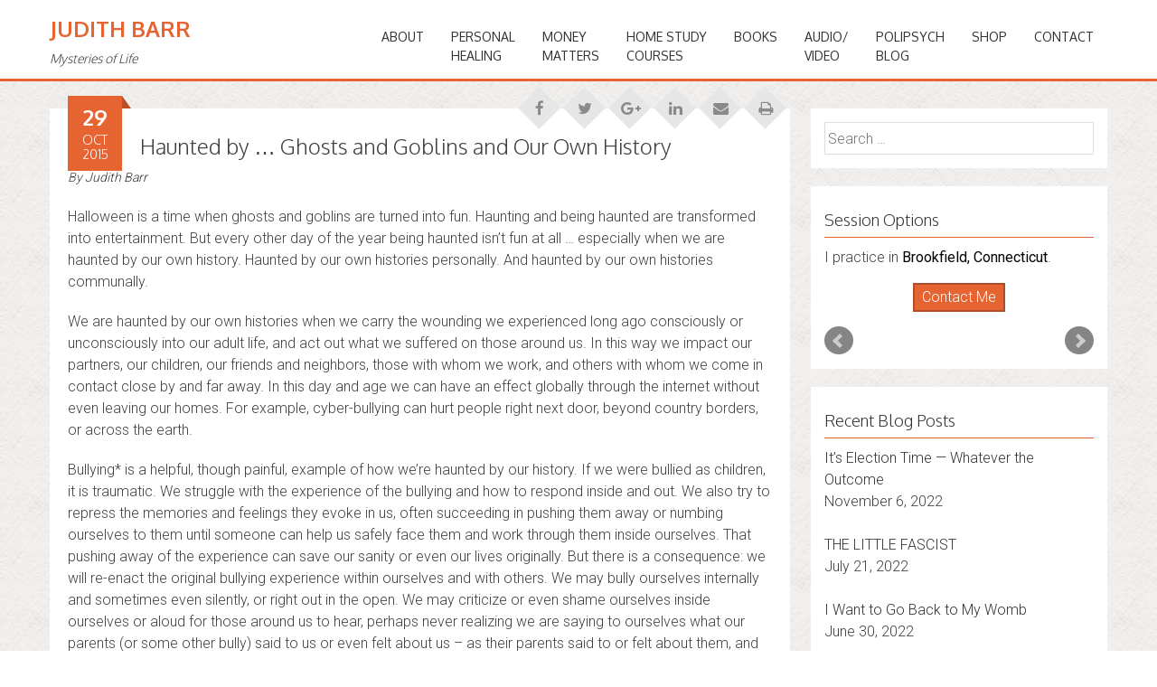

--- FILE ---
content_type: text/html; charset=UTF-8
request_url: https://judithbarr.com/2015/10/29/haunted-by-ghosts-and-goblins-and-our-own-history/
body_size: 17640
content:
<!DOCTYPE html>
<html lang="en">
<head>
<meta charset="UTF-8">
<meta name="viewport" content="width=device-width, initial-scale=1">
<link rel="profile" href="httsp://gmpg.org/xfn/11">
<link rel="pingback" href="https://judithbarr.com/xmlrpc.php">
<!--[if lt IE 9]>
	<script src="https://judithbarr.com/wp-content/themes/accesspress-parallax/js/html5shiv.js"></script>
<![endif]-->
<link rel="shortcut icon" href="https://judithbarr.com/wp-content/themes/accesspress-parallax-jb/favicon.ico" />

<meta name='robots' content='index, follow, max-image-preview:large, max-snippet:-1, max-video-preview:-1' />

	<!-- This site is optimized with the Yoast SEO plugin v17.9 - https://yoast.com/wordpress/plugins/seo/ -->
	<title>Haunted by ... Ghosts and Goblins and Our Own History - Judith Barr</title>
	<meta name="description" content="POLIPSYCH BLOG post &quot;Haunted by ... Ghosts and Goblins and Our Own History &quot; by Judith Barr" />
	<link rel="canonical" href="https://judithbarr.com/2015/10/29/haunted-by-ghosts-and-goblins-and-our-own-history/" />
	<meta property="og:locale" content="en_US" />
	<meta property="og:type" content="article" />
	<meta property="og:title" content="Haunted by ... Ghosts and Goblins and Our Own History - Judith Barr" />
	<meta property="og:description" content="POLIPSYCH BLOG post &quot;Haunted by ... Ghosts and Goblins and Our Own History &quot; by Judith Barr" />
	<meta property="og:url" content="https://judithbarr.com/2015/10/29/haunted-by-ghosts-and-goblins-and-our-own-history/" />
	<meta property="og:site_name" content="Judith Barr" />
	<meta property="article:author" content="https://www.facebook.com/judith.barr.mysteries.of.life" />
	<meta property="article:published_time" content="2015-10-29T15:49:26+00:00" />
	<meta property="article:modified_time" content="2016-10-11T11:36:20+00:00" />
	<meta name="twitter:card" content="summary" />
	<meta name="twitter:label1" content="Written by" />
	<meta name="twitter:data1" content="Judith Barr" />
	<meta name="twitter:label2" content="Est. reading time" />
	<meta name="twitter:data2" content="5 minutes" />
	<script type="application/ld+json" class="yoast-schema-graph">{"@context":"https://schema.org","@graph":[{"@type":"Organization","@id":"https://judithbarr.com/#organization","name":"Judith Barr","url":"https://judithbarr.com/","sameAs":["https://www.youtube.com/channel/UCeno95z-B9MNebv1DUJHgLg"],"logo":{"@type":"ImageObject","@id":"https://judithbarr.com/#logo","inLanguage":"en","url":"https://judithbarr.com/wp-content/uploads/2016/07/blog-tree-of-life-orange-yellow.png","contentUrl":"https://judithbarr.com/wp-content/uploads/2016/07/blog-tree-of-life-orange-yellow.png","width":560,"height":450,"caption":"Judith Barr"},"image":{"@id":"https://judithbarr.com/#logo"}},{"@type":"WebSite","@id":"https://judithbarr.com/#website","url":"https://judithbarr.com/","name":"Judith Barr","description":"Mysteries of Life","publisher":{"@id":"https://judithbarr.com/#organization"},"potentialAction":[{"@type":"SearchAction","target":{"@type":"EntryPoint","urlTemplate":"https://judithbarr.com/?s={search_term_string}"},"query-input":"required name=search_term_string"}],"inLanguage":"en"},{"@type":"WebPage","@id":"https://judithbarr.com/2015/10/29/haunted-by-ghosts-and-goblins-and-our-own-history/#webpage","url":"https://judithbarr.com/2015/10/29/haunted-by-ghosts-and-goblins-and-our-own-history/","name":"Haunted by ... Ghosts and Goblins and Our Own History - Judith Barr","isPartOf":{"@id":"https://judithbarr.com/#website"},"datePublished":"2015-10-29T15:49:26+00:00","dateModified":"2016-10-11T11:36:20+00:00","description":"POLIPSYCH BLOG post \"Haunted by ... Ghosts and Goblins and Our Own History \" by Judith Barr","breadcrumb":{"@id":"https://judithbarr.com/2015/10/29/haunted-by-ghosts-and-goblins-and-our-own-history/#breadcrumb"},"inLanguage":"en","potentialAction":[{"@type":"ReadAction","target":["https://judithbarr.com/2015/10/29/haunted-by-ghosts-and-goblins-and-our-own-history/"]}]},{"@type":"BreadcrumbList","@id":"https://judithbarr.com/2015/10/29/haunted-by-ghosts-and-goblins-and-our-own-history/#breadcrumb","itemListElement":[{"@type":"ListItem","position":1,"name":"Home","item":"https://judithbarr.com/"},{"@type":"ListItem","position":2,"name":"Haunted by \u2026 Ghosts and Goblins and Our Own History"}]},{"@type":"Article","@id":"https://judithbarr.com/2015/10/29/haunted-by-ghosts-and-goblins-and-our-own-history/#article","isPartOf":{"@id":"https://judithbarr.com/2015/10/29/haunted-by-ghosts-and-goblins-and-our-own-history/#webpage"},"author":{"@id":"https://judithbarr.com/#/schema/person/dd1ebf7f9bba094638a7d1adcb093f53"},"headline":"Haunted by \u2026 Ghosts and Goblins and Our Own History","datePublished":"2015-10-29T15:49:26+00:00","dateModified":"2016-10-11T11:36:20+00:00","mainEntityOfPage":{"@id":"https://judithbarr.com/2015/10/29/haunted-by-ghosts-and-goblins-and-our-own-history/#webpage"},"wordCount":1047,"commentCount":0,"publisher":{"@id":"https://judithbarr.com/#organization"},"keywords":["abuse of power","abuse of power in our world","acting out on emotional wounds","articles about the abuse of power","consequences of child abuse","depth psychotherapy","early decisions from childhood","emotional awareness","emotional defenses","emotional healing","emotional health","emotional ignorance","emotional maturity","emotional roots of bullying","emotional trauma","emotional vulnerability","emotions behind violence","global and individual mental health","global psychology","governmental psychology","halloween","haunted by emotional scars","haunted by inner wounded","haunted by the past","heal from family abuse","healing abuse","healing abuse of power","healing bullying in our world","healing childhood wounds","healing from childhood trauma","healing journey","healing misuse of power","healing our world","healing the abuser within","healing the bully within","healing to the root","healing your psychological defenses","helping to heal dysfuntion in our world","how power can be abused","how to heal abuse of power","how to heal psychological re-enacting","how to help heal bullying","how to help heal our world","polipsych","power abuse","power abused power healed newsletter","psychological acting out","psychological escape hatches","psychological healing","psychological healing from abuse","psychological roots of world events","psychology of current events","psychology of government","psychology of holidays","psychotherapy","stories about emotional healing","using current events to heal psychologically","using halloween to heal emotionally","using holidays to heal psychologically","vision of healing","why people bully"],"articleSection":{"0":"bullying","1":"child abuse","2":"conscious living","3":"current events","4":"emotional healing","5":"emotions","6":"feelings","7":"holidays","8":"leadership","9":"life","10":"personal growth","11":"psychology","12":"relationships","13":"thoughts","15":"world news"},"inLanguage":"en","potentialAction":[{"@type":"CommentAction","name":"Comment","target":["https://judithbarr.com/2015/10/29/haunted-by-ghosts-and-goblins-and-our-own-history/#respond"]}]},{"@type":"Person","@id":"https://judithbarr.com/#/schema/person/dd1ebf7f9bba094638a7d1adcb093f53","name":"Judith Barr","image":{"@type":"ImageObject","@id":"https://judithbarr.com/#personlogo","inLanguage":"en","url":"https://secure.gravatar.com/avatar/65e3e2a5d34dde81b5cb23b79874e9b9?s=96&d=mm&r=g","contentUrl":"https://secure.gravatar.com/avatar/65e3e2a5d34dde81b5cb23b79874e9b9?s=96&d=mm&r=g","caption":"Judith Barr"},"description":"Judith Barr has been a depth psychotherapist in private practice since 1975, now practices in Brookfield, Connecticut, and has earned an M.S. in Counseling and licensure as a Mental Health Counselor in Florida, New York, and Connecticut. She has published a life-changing book, Power Abused, Power Healed, as well as an audio series, The Spoken Word on Behalf of the Feminine, and dozens of articles for both professionals and the general public. Judith offers her healing expertise in an array of formats, including working with individuals, groups, workshops, and consultations. In addition to this she offers training and supervision programs for healing arts professionals. Through her numerous speaking engagements, her radio, TV and print interviews, her blog, PoliPsych, and her teleconferences, Judith touches lives, teaching and inspiring us to live from the inside-out. Judith is also an affiliate of the National Association of Personal Financial Advisors (NAPFA), and a member of The Financial Therapy Association and The Nazrudin Project. Judith has been offering individual and workshop sessions, \u2015Healing Your Relationship with Money,\u2016 for many years. Her clients attend, the public attends, psychotherapists attend, and even financial professionals have attended (accountants, bankers, insurance professionals, and financial advisors). A number of NAPFA planners have brought Judith to their local study groups and have witnessed the importance both of working with the deep level of relationship and of facing the feelings within us. One of the planners even said afterward that he had learned more about the participant\u2019s relationship with money in the previous half hour than he is ordinarily able to do in six months.","sameAs":["https://judithbarr.com/","https://www.facebook.com/judith.barr.mysteries.of.life","https://www.linkedin.com/","https://www.youtube.com/channel/UCeno95z-B9MNebv1DUJHgLg"],"url":"https://judithbarr.com/author/judbarr/"}]}</script>
	<!-- / Yoast SEO plugin. -->


<link rel='dns-prefetch' href='//www.google.com' />
<link rel='dns-prefetch' href='//fonts.googleapis.com' />
<link rel='dns-prefetch' href='//s.w.org' />
<link rel="alternate" type="application/rss+xml" title="Judith Barr &raquo; Feed" href="https://judithbarr.com/feed/" />
<link rel="alternate" type="application/rss+xml" title="Judith Barr &raquo; Comments Feed" href="https://judithbarr.com/comments/feed/" />
<link rel="alternate" type="application/rss+xml" title="Judith Barr &raquo; Haunted by … Ghosts and Goblins and Our Own History Comments Feed" href="https://judithbarr.com/2015/10/29/haunted-by-ghosts-and-goblins-and-our-own-history/feed/" />
		<script type="text/javascript">
			window._wpemojiSettings = {"baseUrl":"https:\/\/s.w.org\/images\/core\/emoji\/13.1.0\/72x72\/","ext":".png","svgUrl":"https:\/\/s.w.org\/images\/core\/emoji\/13.1.0\/svg\/","svgExt":".svg","source":{"concatemoji":"https:\/\/judithbarr.com\/wp-includes\/js\/wp-emoji-release.min.js?ver=5.8.12"}};
			!function(e,a,t){var n,r,o,i=a.createElement("canvas"),p=i.getContext&&i.getContext("2d");function s(e,t){var a=String.fromCharCode;p.clearRect(0,0,i.width,i.height),p.fillText(a.apply(this,e),0,0);e=i.toDataURL();return p.clearRect(0,0,i.width,i.height),p.fillText(a.apply(this,t),0,0),e===i.toDataURL()}function c(e){var t=a.createElement("script");t.src=e,t.defer=t.type="text/javascript",a.getElementsByTagName("head")[0].appendChild(t)}for(o=Array("flag","emoji"),t.supports={everything:!0,everythingExceptFlag:!0},r=0;r<o.length;r++)t.supports[o[r]]=function(e){if(!p||!p.fillText)return!1;switch(p.textBaseline="top",p.font="600 32px Arial",e){case"flag":return s([127987,65039,8205,9895,65039],[127987,65039,8203,9895,65039])?!1:!s([55356,56826,55356,56819],[55356,56826,8203,55356,56819])&&!s([55356,57332,56128,56423,56128,56418,56128,56421,56128,56430,56128,56423,56128,56447],[55356,57332,8203,56128,56423,8203,56128,56418,8203,56128,56421,8203,56128,56430,8203,56128,56423,8203,56128,56447]);case"emoji":return!s([10084,65039,8205,55357,56613],[10084,65039,8203,55357,56613])}return!1}(o[r]),t.supports.everything=t.supports.everything&&t.supports[o[r]],"flag"!==o[r]&&(t.supports.everythingExceptFlag=t.supports.everythingExceptFlag&&t.supports[o[r]]);t.supports.everythingExceptFlag=t.supports.everythingExceptFlag&&!t.supports.flag,t.DOMReady=!1,t.readyCallback=function(){t.DOMReady=!0},t.supports.everything||(n=function(){t.readyCallback()},a.addEventListener?(a.addEventListener("DOMContentLoaded",n,!1),e.addEventListener("load",n,!1)):(e.attachEvent("onload",n),a.attachEvent("onreadystatechange",function(){"complete"===a.readyState&&t.readyCallback()})),(n=t.source||{}).concatemoji?c(n.concatemoji):n.wpemoji&&n.twemoji&&(c(n.twemoji),c(n.wpemoji)))}(window,document,window._wpemojiSettings);
		</script>
		<style type="text/css">
img.wp-smiley,
img.emoji {
	display: inline !important;
	border: none !important;
	box-shadow: none !important;
	height: 1em !important;
	width: 1em !important;
	margin: 0 .07em !important;
	vertical-align: -0.1em !important;
	background: none !important;
	padding: 0 !important;
}
</style>
	<link rel='stylesheet' id='tubepress-theme-0-css'  href='https://judithbarr.com/wp-content/plugins/tubepress/web/themes/default/css/tubepress.css?ver=5.1.5' type='text/css' media='all' />
<link rel='stylesheet' id='jquery.bxslider-css'  href='//judithbarr.com/wp-content/plugins/testimonials-widget/includes/libraries/testimonials-widget/includes/libraries/bxslider-4/dist/jquery.bxslider.css?ver=5.8.12' type='text/css' media='all' />
<link rel='stylesheet' id='Axl_Testimonials_Widget-css'  href='//judithbarr.com/wp-content/plugins/testimonials-widget/includes/libraries/testimonials-widget/assets/css/testimonials-widget.css?ver=5.8.12' type='text/css' media='all' />
<link rel='stylesheet' id='Axl_Testimonials_Widget_Premium-css'  href='//judithbarr.com/wp-content/plugins/testimonials-widget/assets/css/testimonials-widget-premium.css?ver=5.8.12' type='text/css' media='all' />
<link rel='stylesheet' id='testimonials-widget-premium-form-css'  href='//judithbarr.com/wp-content/plugins/testimonials-widget/assets/css/testimonials-widget-premium-form.css?ver=5.8.12' type='text/css' media='all' />
<link rel='stylesheet' id='wp-block-library-css'  href='https://judithbarr.com/wp-includes/css/dist/block-library/style.min.css?ver=5.8.12' type='text/css' media='all' />
<link rel='stylesheet' id='apss-font-awesome-css'  href='https://judithbarr.com/wp-content/plugins/accesspress-social-share/css/font-awesome/font-awesome.min.css?ver=4.4.1' type='text/css' media='all' />
<link rel='stylesheet' id='apss-font-opensans-css'  href='//fonts.googleapis.com/css?family=Open+Sans&#038;ver=5.8.12' type='text/css' media='all' />
<link rel='stylesheet' id='apss-frontend-css-css'  href='https://judithbarr.com/wp-content/plugins/accesspress-social-share/css/frontend.css?ver=4.4.1' type='text/css' media='all' />
<link rel='stylesheet' id='ufbl-custom-select-css-css'  href='https://judithbarr.com/wp-content/plugins/ultimate-form-builder-lite/css/jquery.selectbox.css?ver=1.5.3' type='text/css' media='all' />
<link rel='stylesheet' id='ufbl-front-css-css'  href='https://judithbarr.com/wp-content/plugins/ultimate-form-builder-lite/css/frontend.css?ver=1.5.3' type='text/css' media='all' />
<link rel='stylesheet' id='whistles-css'  href='https://judithbarr.com/wp-content/plugins/whistles/css/whistles.min.css?ver=20130909' type='text/css' media='all' />
<link rel='stylesheet' id='wspsc-style-css'  href='https://judithbarr.com/wp-content/plugins/wordpress-simple-paypal-shopping-cart/wp_shopping_cart_style.css?ver=4.2.5' type='text/css' media='all' />
<link rel='stylesheet' id='sm-style-css'  href='https://judithbarr.com/wp-content/plugins/wp-show-more/wpsm-style.css?ver=5.8.12' type='text/css' media='all' />
<link rel='stylesheet' id='wpsf_wpsf-css'  href='https://judithbarr.com/wp-content/plugins/wp-spam-fighter/css/wpsf.css?ver=0.5.1' type='text/css' media='all' />
<link rel='stylesheet' id='parent-style-css'  href='https://judithbarr.com/wp-content/themes/accesspress-parallax/style.css?ver=5.8.12' type='text/css' media='all' />
<link rel='stylesheet' id='accesspress-parallax-google-fonts-css'  href='//fonts.googleapis.com/css?family=Roboto%3A400%2C300%2C500%2C700%7COxygen%3A400%2C300%2C700&#038;ver=5.8.12' type='text/css' media='all' />
<link rel='stylesheet' id='accesspress-parallax-font-awesome-css'  href='https://judithbarr.com/wp-content/themes/accesspress-parallax/css/font-awesome.min.css?ver=5.8.12' type='text/css' media='all' />
<link rel='stylesheet' id='accesspress-parallax-bx-slider-css'  href='https://judithbarr.com/wp-content/themes/accesspress-parallax/css/jquery.bxslider.css?ver=5.8.12' type='text/css' media='all' />
<link rel='stylesheet' id='accesspress-parallax-nivo-lightbox-css'  href='https://judithbarr.com/wp-content/themes/accesspress-parallax/css/nivo-lightbox.css?ver=5.8.12' type='text/css' media='all' />
<link rel='stylesheet' id='accesspress-parallax-animate-css'  href='https://judithbarr.com/wp-content/themes/accesspress-parallax/css/animate.css?ver=5.8.12' type='text/css' media='all' />
<link rel='stylesheet' id='accesspress-parallax-woocommerce-css'  href='https://judithbarr.com/wp-content/themes/accesspress-parallax/woocommerce/ap-parallax-style.css?ver=5.8.12' type='text/css' media='all' />
<link rel='stylesheet' id='accesspress-parallax-style-css'  href='https://judithbarr.com/wp-content/themes/accesspress-parallax-jb/style.css?ver=5.8.12' type='text/css' media='all' />
<link rel='stylesheet' id='accesspress-parallax-responsive-css'  href='https://judithbarr.com/wp-content/themes/accesspress-parallax/css/responsive.css?ver=5.8.12' type='text/css' media='all' />
<link rel='stylesheet' id='recent-posts-widget-with-thumbnails-public-style-css'  href='https://judithbarr.com/wp-content/plugins/recent-posts-widget-with-thumbnails/public.css?ver=7.1.1' type='text/css' media='all' />
<link rel='stylesheet' id='lp-paragraph-question-css-css'  href='https://judithbarr.com/wp-content/plugins/learnpress-paragraph/assets/css/paragraph.css?ver=5.8.12' type='text/css' media='all' />
<link rel='stylesheet' id='learn-press-bundle-css'  href='https://judithbarr.com/wp-content/plugins/learnpress/assets/css/bundle.min.css?ver=3.2.8.9' type='text/css' media='all' />
<link rel='stylesheet' id='learn-press-css'  href='https://judithbarr.com/wp-content/plugins/learnpress/assets/css/frontend/learnpress.min.css?ver=3.2.8.9' type='text/css' media='all' />
<link rel='stylesheet' id='lp-overlay-css'  href='https://judithbarr.com/wp-content/plugins/learnpress/assets/css/frontend/lp-overlay.min.css?ver=3.2.8.9' type='text/css' media='all' />
<script type='text/javascript' src='https://judithbarr.com/wp-includes/js/jquery/jquery.min.js?ver=3.6.0' id='jquery-core-js'></script>
<script type='text/javascript' src='https://judithbarr.com/wp-includes/js/jquery/jquery-migrate.min.js?ver=3.3.2' id='jquery-migrate-js'></script>
<script type='text/javascript' src='https://judithbarr.com/wp-content/plugins/tubepress/web/js/tubepress.js?ver=5.1.5' id='tubepress-js'></script>
<script type='text/javascript' src='https://judithbarr.com/wp-content/plugins/tubepress/web/js/wordpress-ajax.js?ver=5.1.5' id='tubepress_ajax-js'></script>
<script type='text/javascript' src='https://judithbarr.com/wp-content/plugins/ultimate-form-builder-lite/js/jquery.selectbox-0.2.min.js?ver=1.5.3' id='ufbl-custom-select-js-js'></script>
<script type='text/javascript' id='ufbl-front-js-js-extra'>
/* <![CDATA[ */
var frontend_js_obj = {"default_error_message":"This field is required","ajax_url":"https:\/\/judithbarr.com\/wp-admin\/admin-ajax.php","ajax_nonce":"ca02c1075f"};
/* ]]> */
</script>
<script type='text/javascript' src='https://judithbarr.com/wp-content/plugins/ultimate-form-builder-lite/js/frontend.js?ver=1.5.3' id='ufbl-front-js-js'></script>
<script type='text/javascript' src='https://www.google.com/recaptcha/api.js?ver=5.8.12' id='recaptcha-js'></script>
<script type='text/javascript' src='https://judithbarr.com/wp-includes/js/underscore.min.js?ver=1.13.1' id='underscore-js'></script>
<script type='text/javascript' id='utils-js-extra'>
/* <![CDATA[ */
var userSettings = {"url":"\/","uid":"0","time":"1769396713","secure":"1"};
/* ]]> */
</script>
<script type='text/javascript' src='https://judithbarr.com/wp-includes/js/utils.min.js?ver=5.8.12' id='utils-js'></script>
<script type='text/javascript' id='lp-global-js-extra'>
/* <![CDATA[ */
var lpGlobalSettings = {"url":"https:\/\/judithbarr.com\/2015\/10\/29\/haunted-by-ghosts-and-goblins-and-our-own-history\/","siteurl":"https:\/\/judithbarr.com","ajax":"https:\/\/judithbarr.com\/wp-admin\/admin-ajax.php","theme":"accesspress-parallax-jb","localize":{"button_ok":"OK","button_cancel":"Cancel","button_yes":"Yes","button_no":"No"},"show_popup_confirm_finish":"no"};
/* ]]> */
</script>
<script type='text/javascript' src='https://judithbarr.com/wp-content/plugins/learnpress/assets/js/global.min.js?ver=3.2.8.9' id='lp-global-js'></script>
<script type='text/javascript' src='https://judithbarr.com/wp-content/plugins/learnpress/assets/js/dist/utils.min.js?ver=3.2.8.9' id='lp-utils-js'></script>
<script type='text/javascript' src='https://judithbarr.com/wp-content/plugins/learnpress/assets/src/js/vendor/watch.min.js?ver=3.2.8.9' id='watch-js'></script>
<script type='text/javascript' src='https://judithbarr.com/wp-content/plugins/learnpress/assets/js/vendor/plugins.all.min.js?ver=3.2.8.9' id='lp-plugins-all-js'></script>
<link rel="https://api.w.org/" href="https://judithbarr.com/wp-json/" /><link rel="alternate" type="application/json" href="https://judithbarr.com/wp-json/wp/v2/posts/1196" /><link rel="EditURI" type="application/rsd+xml" title="RSD" href="https://judithbarr.com/xmlrpc.php?rsd" />
<link rel="wlwmanifest" type="application/wlwmanifest+xml" href="https://judithbarr.com/wp-includes/wlwmanifest.xml" /> 
<meta name="generator" content="WordPress 5.8.12" />
<link rel='shortlink' href='https://judithbarr.com/?p=1196' />
<link rel="alternate" type="application/json+oembed" href="https://judithbarr.com/wp-json/oembed/1.0/embed?url=https%3A%2F%2Fjudithbarr.com%2F2015%2F10%2F29%2Fhaunted-by-ghosts-and-goblins-and-our-own-history%2F" />
<link rel="alternate" type="text/xml+oembed" href="https://judithbarr.com/wp-json/oembed/1.0/embed?url=https%3A%2F%2Fjudithbarr.com%2F2015%2F10%2F29%2Fhaunted-by-ghosts-and-goblins-and-our-own-history%2F&#038;format=xml" />
    <style id="learn-press-custom-css">
        body.course-item-popup a{color:;}
#course-item-content-header{background-color:#e7f7ff;border-bottom: 1px solid DDD;}
#course-item-content-header a{color:;}
#course-item-content-header .course-item-search input{color:;}
#course-item-content-header .course-item-search input:focus{color:;}
#course-item-content-header .course-item-search input::placeholder{color:;}
#course-item-content-header .course-item-search button{color:;}
body.course-item-popup .course-curriculum ul.curriculum-sections .section-content .course-item{background-color:#FFF;}
body.course-item-popup #learn-press-course-curriculum{background-color:#FFF;border-right: 1px solid DDD;}
body.course-item-popup .course-curriculum ul.curriculum-sections .section-content .course-item a{color:;}
body.course-item-popup .course-curriculum ul.curriculum-sections .section-content .course-item.current{background-color:#F9F9F9;}
body.course-item-popup .course-curriculum ul.curriculum-sections .section-content .course-item.current a{color:;}
body.course-item-popup #learn-press-content-item{background-color:#FFF;color:;}
body.course-item-popup #learn-press-course-curriculum .section-header{background:;color:;}
.course-curriculum ul.curriculum-sections .section-header{border-bottom: 1px solid #91b7c9;}
.course-curriculum ul.curriculum-sections .section-content .course-item{border-bottom: 1px solid DDD;}
#course-item-content-header .toggle-content-item{border-left: 1px solid DDD;}
#learn-press-profile-header{background-color:#e7f7ff;}
.scrollbar-light > .scroll-element.scroll-y .scroll-bar{background-color:#91b7c9;}
.scrollbar-light > .scroll-element .scroll-element_size{background:#91b7c9;}
.learn-press-progress .progress-bg{background-color:#DDDDDD;}
.learn-press-progress .progress-bg .progress-active{background-color:#91b7c9;}
    </style>
	<script type="text/javascript">
	window._se_plugin_version = '8.1.6';
</script>
<script type="text/javascript">var TubePressJsConfig = {"urls":{"base":"\/wp-content\/plugins\/tubepress","usr":"\/wp-content\/tubepress-content","ajax":"\/wp-admin\/admin-ajax.php"}};</script>
<!-- WP Simple Shopping Cart plugin v4.2.5 - https://www.tipsandtricks-hq.com/wordpress-simple-paypal-shopping-cart-plugin-768/ -->

	<script type="text/javascript">
	<!--
	//
	function ReadForm (obj1, tst) 
	{ 
	    // Read the user form
	    var i,j,pos;
	    val_total="";val_combo="";		
	
	    for (i=0; i<obj1.length; i++) 
	    {     
	        // run entire form
	        obj = obj1.elements[i];           // a form element
	
	        if (obj.type == "select-one") 
	        {   // just selects
	            if (obj.name == "quantity" ||
	                obj.name == "amount") continue;
		        pos = obj.selectedIndex;        // which option selected
		        val = obj.options[pos].value;   // selected value
		        val_combo = val_combo + " (" + val + ")";
	        }
	    }
		// Now summarize everything we have processed above
		val_total = obj1.product_tmp.value + val_combo;
		obj1.wspsc_product.value = val_total;
	}
	//-->
	</script>
      <script>
          (function(i,s,o,g,r,a,m){i['GoogleAnalyticsObject']=r;i[r]=i[r]||function(){
          (i[r].q=i[r].q||[]).push(arguments)},i[r].l=1*new Date();a=s.createElement(o),
          m=s.getElementsByTagName(o)[0];a.async=1;a.src=g;m.parentNode.insertBefore(a,m)
          })(window,document,'script','https://www.google-analytics.com/analytics.js','ga');
          ga('create', 'UA-84209106-1', 'auto');
          ga('send', 'pageview');
      </script>
<link type='image/png' rel='icon' href=''/>
<style type='text/css' media='all'>#section-1365{ background:url() no-repeat scroll top left ; background-size:auto; color:}
#section-1365 .overlay { background:url(https://judithbarr.com/wp-content/themes/accesspress-parallax/images/overlay0.png);}
#section-2600{ background:url() no-repeat scroll top left ; background-size:auto; color:}
#section-2600 .overlay { background:url(https://judithbarr.com/wp-content/themes/accesspress-parallax/images/overlay0.png);}
#section-1415{ background:url(https://judithbarr.com/wp-content/uploads/2016/04/bg2.jpg) no-repeat fixed center center ; background-size:auto; color:#ffffff}
#section-1415 .overlay { background:url(https://judithbarr.com/wp-content/themes/accesspress-parallax/images/overlay0.png);}
#section-1388{ background:url(https://judithbarr.com/wp-content/uploads/2016/06/background-boardwalk-bw.jpg) no-repeat fixed bottom center ; background-size:cover; color:#212121}
#section-1388 .overlay { background:url(https://judithbarr.com/wp-content/themes/accesspress-parallax/images/overlay0.png);}
#section-1557{ background:url() no-repeat scroll top left #262626; background-size:auto; color:#e66432}
#section-1557 .overlay { background:url(https://judithbarr.com/wp-content/themes/accesspress-parallax/images/overlay0.png);}
#section-1459{ background:url(https://judithbarr.com/wp-content/uploads/2016/05/banner3.jpg) no-repeat fixed center center #fcfcfc; background-size:auto; color:#303030}
#section-1459 .overlay { background:url(https://judithbarr.com/wp-content/themes/accesspress-parallax/images/overlay0.png);}
#section-1393{ background:url() no-repeat scroll top left ; background-size:auto; color:#383838}
#section-1393 .overlay { background:url(https://judithbarr.com/wp-content/themes/accesspress-parallax/images/overlay0.png);}
#section-1742{ background:url() no-repeat fixed top left #ffffff; background-size:contain; color:#e66432}
#section-1742 .overlay { background:url(https://judithbarr.com/wp-content/themes/accesspress-parallax/images/overlay0.png);}
#section-1612{ background:url(https://judithbarr.com/wp-content/uploads/2016/06/background-earth-color2-blur-faded.png) no-repeat fixed center center ; background-size:cover; color:#333333}
#section-1612 .overlay { background:url(https://judithbarr.com/wp-content/themes/accesspress-parallax/images/overlay0.png);}
#section-{ background:url() no-repeat scroll top left ; background-size:auto; color:}
#section- .overlay { background:url(https://judithbarr.com/wp-content/themes/accesspress-parallax/images/overlay0.png);}
#main-slider .overlay{display:none};</style>
<script>
</script>
</head>

<body class="post-template-default single single-post postid-1196 single-format-standard parallax-on columns-3">
<div id="page" class="hfeed site">
	<header id="masthead" class="logo-side">
		<div class="mid-content clearfix">
		<div id="site-logo">
					<h1 class="site-title"><a href="https://judithbarr.com/" rel="home">Judith Barr</a></h1>
			<h2 class="site-description">Mysteries of Life</h2>
				</div>

		<nav id="site-navigation" class="main-navigation">
		<div class="menu-toggle">Menu</div>

			<ul id="menu-header-menu" class="menu"><li id="menu-item-1966" class="menu-item menu-item-type-post_type menu-item-object-page menu-item-has-children menu-item-1966"><a href="https://judithbarr.com/about-judith-barr/">ABOUT</a>
<ul class="sub-menu">
	<li id="menu-item-1783" class="menu-item menu-item-type-post_type menu-item-object-page menu-item-1783"><a href="https://judithbarr.com/about-judith-barr/">About Me</a></li>
	<li id="menu-item-1815" class="menu-item menu-item-type-post_type menu-item-object-page menu-item-1815"><a href="https://judithbarr.com/about-judith-barr-practice/">About My Practice</a></li>
	<li id="menu-item-2082" class="menu-item menu-item-type-post_type menu-item-object-page menu-item-2082"><a href="https://judithbarr.com/the-soul-of-psychotherapy/">The Soul of Psychotherapy</a></li>
	<li id="menu-item-2081" class="menu-item menu-item-type-post_type menu-item-object-page menu-item-2081"><a href="https://judithbarr.com/psychotherapy-and-the-spiritual/">Psychotherapy and the Spiritual</a></li>
	<li id="menu-item-2985" class="menu-item menu-item-type-post_type menu-item-object-page menu-item-2985"><a href="https://judithbarr.com/trauma-calling-healed/">Trauma Calling To Be Healed</a></li>
	<li id="menu-item-2091" class="menu-item menu-item-type-post_type menu-item-object-page menu-item-2091"><a href="https://judithbarr.com/testimonials/">Testimonials</a></li>
	<li id="menu-item-1814" class="menu-item menu-item-type-post_type menu-item-object-page menu-item-1814"><a href="https://judithbarr.com/judith-barr-newsletter/">My Newsletter</a></li>
	<li id="menu-item-2849" class="menu-item menu-item-type-custom menu-item-object-custom menu-item-2849"><a href="https://www.linkedin.com/in/judith-barr-psychotherapist/">Judith on LinkedIn</a></li>
	<li id="menu-item-2850" class="menu-item menu-item-type-custom menu-item-object-custom menu-item-2850"><a href="https://www.facebook.com/judith.barr.mysteries.of.life/">Judith on Facebook</a></li>
</ul>
</li>
<li id="menu-item-1785" class="menu-item menu-item-type-custom menu-item-object-custom menu-item-has-children menu-item-1785"><a href="/service/individual-sessions/">PERSONAL<br>HEALING</a>
<ul class="sub-menu">
	<li id="menu-item-1804" class="menu-item menu-item-type-post_type menu-item-object-service menu-item-1804"><a href="https://judithbarr.com/service/individual-sessions/">Individual Sessions</a></li>
	<li id="menu-item-1805" class="menu-item menu-item-type-post_type menu-item-object-service menu-item-1805"><a href="https://judithbarr.com/service/personal-intensives/">Personal Intensives</a></li>
	<li id="menu-item-1806" class="menu-item menu-item-type-post_type menu-item-object-service menu-item-1806"><a href="https://judithbarr.com/service/couples-sessions/">Couples Sessions</a></li>
	<li id="menu-item-1807" class="menu-item menu-item-type-post_type menu-item-object-service menu-item-1807"><a href="https://judithbarr.com/service/couples-intensives/">Couple’s Intensives</a></li>
	<li id="menu-item-1808" class="menu-item menu-item-type-post_type menu-item-object-service menu-item-1808"><a href="https://judithbarr.com/service/sacred-circle-group/">Sacred Circle Group</a></li>
	<li id="menu-item-1809" class="menu-item menu-item-type-post_type menu-item-object-service menu-item-1809"><a href="https://judithbarr.com/service/blended-groups/">Blended Groups</a></li>
	<li id="menu-item-1810" class="menu-item menu-item-type-post_type menu-item-object-service menu-item-1810"><a href="https://judithbarr.com/service/consultations/">Consultations</a></li>
	<li id="menu-item-1811" class="menu-item menu-item-type-post_type menu-item-object-service menu-item-1811"><a href="https://judithbarr.com/service/workshops/">Workshops</a></li>
	<li id="menu-item-1812" class="menu-item menu-item-type-post_type menu-item-object-service menu-item-1812"><a href="https://judithbarr.com/service/feminine-mysteries/">Feminine Mysteries</a></li>
	<li id="menu-item-1813" class="menu-item menu-item-type-post_type menu-item-object-service menu-item-1813"><a href="https://judithbarr.com/service/let-me-teach-you/">Let Me Teach You . . .</a></li>
	<li id="menu-item-2487" class="menu-item menu-item-type-post_type menu-item-object-page menu-item-2487"><a href="https://judithbarr.com/consultation-payment/">Make a Payment</a></li>
</ul>
</li>
<li id="menu-item-3917" class="menu-item menu-item-type-post_type menu-item-object-page menu-item-has-children menu-item-3917"><a href="https://judithbarr.com/dear-money/">MONEY<br>MATTERS</a>
<ul class="sub-menu">
	<li id="menu-item-3918" class="menu-item menu-item-type-post_type menu-item-object-page menu-item-3918"><a href="https://judithbarr.com/dear-money/">Dear Money…</a></li>
	<li id="menu-item-2986" class="menu-item menu-item-type-post_type menu-item-object-page menu-item-2986"><a href="https://judithbarr.com/money-is-not-the-root-of-all-evil/">Money Is a Window to Our Ancient Trauma</a></li>
	<li id="menu-item-3921" class="menu-item menu-item-type-post_type menu-item-object-portfolio menu-item-3921"><a href="https://judithbarr.com/portfolio/a-recession-regression-finding-the-root-of-our-relationships-with-money/">A Recession Regression:<br>Finding the Root of<br>Our Relationships with Money</a></li>
</ul>
</li>
<li id="menu-item-1786" class="menu-item menu-item-type-custom menu-item-object-custom menu-item-has-children menu-item-1786"><a href="/home-study-courses/">HOME STUDY<br>COURSES</a>
<ul class="sub-menu">
	<li id="menu-item-2072" class="menu-item menu-item-type-custom menu-item-object-custom menu-item-2072"><a href="/home-study-courses/">Overview</a></li>
	<li id="menu-item-1822" class="menu-item menu-item-type-post_type menu-item-object-portfolio menu-item-1822"><a href="https://judithbarr.com/portfolio/continuing-education-credit/">Continuing Education Credit</a></li>
	<li id="menu-item-4876" class="menu-item menu-item-type-post_type menu-item-object-page menu-item-4876"><a href="https://judithbarr.com/profile/">My Home Study Classroom</a></li>
	<li id="menu-item-1796" class="menu-item menu-item-type-post_type menu-item-object-portfolio menu-item-1796"><a href="https://judithbarr.com/portfolio/healing-bullying-to-the-root-a-unique-approach-to-a-painful-epidemic/">Healing Bullying to The Root:<br>A Unique Approach<br>to a Painful Epidemic</a></li>
	<li id="menu-item-1797" class="menu-item menu-item-type-post_type menu-item-object-portfolio menu-item-1797"><a href="https://judithbarr.com/portfolio/violencefinding-and-healing-the-roots-from-the-inside-out/">Violence:<br>Finding and Healing The Roots<br>From The Inside Out</a></li>
	<li id="menu-item-1798" class="menu-item menu-item-type-post_type menu-item-object-portfolio menu-item-1798"><a href="https://judithbarr.com/portfolio/a-recession-regression-finding-the-root-of-our-relationships-with-money/">A Recession Regression:<br>Finding the Root of<br>Our Relationships with Money</a></li>
	<li id="menu-item-1799" class="menu-item menu-item-type-post_type menu-item-object-portfolio menu-item-1799"><a href="https://judithbarr.com/portfolio/power-abused-power-healed/">Power Abused,<br>Power Healed<br>Home Study Course</a></li>
</ul>
</li>
<li id="menu-item-1782" class="menu-item menu-item-type-post_type menu-item-object-page menu-item-has-children menu-item-1782"><a href="https://judithbarr.com/power-abused-power-healed/">BOOKS</a>
<ul class="sub-menu">
	<li id="menu-item-3127" class="menu-item menu-item-type-post_type menu-item-object-page menu-item-3127"><a href="https://judithbarr.com/how-did-we-get-here/">How Did We Get Here?</a></li>
	<li id="menu-item-1975" class="menu-item menu-item-type-post_type menu-item-object-page menu-item-has-children menu-item-1975"><a href="https://judithbarr.com/power-abused-power-healed/">Power Abused,<br>Power Healed</a>
	<ul class="sub-menu">
		<li id="menu-item-1974" class="menu-item menu-item-type-post_type menu-item-object-page menu-item-1974"><a href="https://judithbarr.com/an-in-depth-look-at-power-abused-power-healed/">An In-Depth Look</a></li>
	</ul>
</li>
</ul>
</li>
<li id="menu-item-1780" class="menu-item menu-item-type-post_type menu-item-object-page menu-item-1780"><a href="https://judithbarr.com/audio-video/">Audio/<br>Video</a></li>
<li id="menu-item-1779" class="menu-item menu-item-type-post_type menu-item-object-page menu-item-has-children menu-item-1779"><a href="https://judithbarr.com/blog/">PoliPsych<br>Blog</a>
<ul class="sub-menu">
	<li id="menu-item-2097" class="menu-item menu-item-type-post_type menu-item-object-page menu-item-2097"><a href="https://judithbarr.com/blog/">All Posts</a></li>
	<li id="menu-item-2100" class="menu-item menu-item-type-custom menu-item-object-custom menu-item-2100"><a href="/latest-blog-post">Latest Post</a></li>
	<li id="menu-item-2924" class="menu-item menu-item-type-post_type menu-item-object-page menu-item-2924"><a href="https://judithbarr.com/how-did-we-get-here-series/">Blog Spotlight: <i>How Did We Get Here?</i> Series</a></li>
	<li id="menu-item-2341" class="menu-item menu-item-type-post_type menu-item-object-page menu-item-2341"><a href="https://judithbarr.com/the-election-series/">Blog Spotlight: The Election Series</a></li>
	<li id="menu-item-2098" class="menu-item menu-item-type-post_type menu-item-object-page menu-item-2098"><a href="https://judithbarr.com/the-paris-trilogy/">Blog Spotlight: The Paris Trilogy</a></li>
</ul>
</li>
<li id="menu-item-1778" class="menu-item menu-item-type-post_type menu-item-object-page menu-item-1778"><a href="https://judithbarr.com/shop/">Shop</a></li>
<li id="menu-item-1962" class="menu-item menu-item-type-post_type menu-item-object-page menu-item-1962"><a href="https://judithbarr.com/contact-me/">Contact</a></li>
</ul>
		</nav><!-- #site-navigation -->
		</div>


			<div class="social-icons">
		
		
		
		
		
		
		
		
				
			</div>

	<script>
	jQuery(document).ready(function($){
		$(window).resize(function(){
			 var socialHeight = $('.social-icons').outerHeight();
			 $('.social-icons').css('margin-top',-(socialHeight/2));
		}).resize();
	});
	</script>
	</header><!-- #masthead -->

		<div id="content" class="site-content " style="visibility:hidden;">
    <script>
    jQuery(document).ready(function($){
         $('#content').hide().css("visibility", "visible").fadeIn('slow');
    });
    </script>
	<div class="mid-content clearfix">
	<div id="primary" class="content-area">
		<main id="main" class="site-main" role="main">

		
			<article id="post-1196" class="post-1196 post type-post status-publish format-standard hentry category-bullying category-child-abuse category-conscious-living category-current-events category-emotional-healing category-emotions category-feelings category-holidays category-leadership category-life category-personal-growth category-psychology category-relationships category-thoughts category-uncategorized category-world-news tag-abuse-of-power tag-abuse-of-power-in-our-world tag-acting-out-on-emotional-wounds tag-articles-about-the-abuse-of-power tag-consequences-of-child-abuse tag-depth-psychotherapy tag-early-decisions-from-childhood tag-emotional-awareness tag-emotional-defenses tag-emotional-healing tag-emotional-health tag-emotional-ignorance tag-emotional-maturity tag-emotional-roots-of-bullying tag-emotional-trauma tag-emotional-vulnerability tag-emotions-behind-violence tag-global-and-individual-mental-health tag-global-psychology tag-governmental-psychology tag-halloween tag-haunted-by-emotional-scars tag-haunted-by-inner-wounded tag-haunted-by-the-past tag-heal-from-family-abuse tag-healing-abuse tag-healing-abuse-of-power tag-healing-bullying-in-our-world tag-healing-childhood-wounds tag-healing-from-childhood-trauma tag-healing-journey tag-healing-misuse-of-power tag-healing-our-world tag-healing-the-abuser-within tag-healing-the-bully-within tag-healing-to-the-root tag-healing-your-psychological-defenses tag-helping-to-heal-dysfuntion-in-our-world tag-how-power-can-be-abused tag-how-to-heal-abuse-of-power tag-how-to-heal-psychological-re-enacting tag-how-to-help-heal-bullying tag-how-to-help-heal-our-world tag-polipsych tag-power-abuse tag-power-abused-power-healed-newsletter tag-psychological-acting-out tag-psychological-escape-hatches tag-psychological-healing tag-psychological-healing-from-abuse tag-psychological-roots-of-world-events tag-psychology-of-current-events tag-psychology-of-government tag-psychology-of-holidays tag-psychotherapy tag-stories-about-emotional-healing tag-using-current-events-to-heal-psychologically tag-using-halloween-to-heal-emotionally tag-using-holidays-to-heal-psychologically tag-vision-of-healing tag-why-people-bully">
	<header class="entry-header">
		
		<h1 class="entry-title">Haunted by … Ghosts and Goblins and Our Own History</h1>

		<div class="entry-meta">
			<span class="posted-on"><time class="entry-date published" datetime="2015-10-29T15:49:26-04:00"><span class="posted-day">29</span><span class="posted-month">Oct</span><span class="posted-year">2015</span></time></span><span class="byline"> By <span class="author vcard"><a class="url fn n" href="https://judithbarr.com/author/judbarr/">Judith Barr</a></span></span>		</div><!-- .entry-meta -->
	</header><!-- .entry-header -->

	<div class="entry-content">
		<div class='apss-social-share apss-theme-6 clearfix'>


				<div class='apss-facebook apss-single-icon'>
					<a rel='nofollow'  title="Share on Facebook" target='_blank' href='https://www.facebook.com/sharer/sharer.php?u=https://judithbarr.com/2015/10/29/haunted-by-ghosts-and-goblins-and-our-own-history/'>
						<div class='apss-icon-block clearfix'>
							<i class='fa fa-facebook'></i>
							<span class='apss-social-text'>Share on Facebook</span>
							<span class='apss-share'>Share</span>
						</div>
											</a>
				</div>
								<div class='apss-twitter apss-single-icon'>
					<a rel='nofollow'  href="https://twitter.com/intent/tweet?text=Haunted%20by%20...%20Ghosts%20and%20Goblins%20and%20Our%20Own%20History&amp;url=https%3A%2F%2Fjudithbarr.com%2F2015%2F10%2F29%2Fhaunted-by-ghosts-and-goblins-and-our-own-history%2F&amp;"  title="Share on Twitter" target='_blank'>
						<div class='apss-icon-block clearfix'>
							<i class='fa fa-twitter'></i>
							<span class='apss-social-text'>Share on Twitter</span><span class='apss-share'>Tweet</span>
						</div>
											</a>
				</div>
								<div class='apss-google-plus apss-single-icon'>
					<a rel='nofollow'  title="Share on Google Plus" target='_blank' href='https://plus.google.com/share?url=https://judithbarr.com/2015/10/29/haunted-by-ghosts-and-goblins-and-our-own-history/'>
						<div class='apss-icon-block clearfix'>
							<i class='fa fa-google-plus'></i>
							<span class='apss-social-text'>Share on Google Plus</span>
							<span class='apss-share'>Share</span>
						</div>
											</a>
				</div>
				
				<div class='apss-linkedin apss-single-icon'>
					<a rel='nofollow'  title="Share on LinkedIn" target='_blank' href='http://www.linkedin.com/shareArticle?mini=true&amp;title=Haunted%20by%20...%20Ghosts%20and%20Goblins%20and%20Our%20Own%20History&amp;url=https://judithbarr.com/2015/10/29/haunted-by-ghosts-and-goblins-and-our-own-history/&amp;summary=Halloween+is+a+time+when+ghosts+and+goblins+are+turned+into+fun.+Haunting+and+being+haunted+are+tran...'>
						<div class='apss-icon-block clearfix'><i class='fa fa-linkedin'></i>
							<span class='apss-social-text'>Share on LinkedIn</span>
							<span class='apss-share'>Share</span>
						</div>
											</a>
				</div>
								<div class='apss-email apss-single-icon'>
					<a rel='nofollow' class='share-email-popup' title="Share it on Email" target='_blank' href='mailto:?subject=Please visit this link https://judithbarr.com/2015/10/29/haunted-by-ghosts-and-goblins-and-our-own-history/&amp;body=Hey Buddy!, I found this information for you: "Haunted%20by%20...%20Ghosts%20and%20Goblins%20and%20Our%20Own%20History". Here is the website link: https://judithbarr.com/2015/10/29/haunted-by-ghosts-and-goblins-and-our-own-history/. Thank you.'>
						<div class='apss-icon-block clearfix'>
							<i class='fa  fa-envelope'></i>
							<span class='apss-social-text'>Send email</span>
							<span class='apss-share'>Mail</span>
						</div>
					</a>
				</div>

								<div class='apss-print apss-single-icon'>
					<a rel='nofollow' title="Print" href='javascript:void(0);' onclick='window.print(); return false;'>
						<div class='apss-icon-block clearfix'><i class='fa fa-print'></i>
							<span class='apss-social-text'>Print</span>
							<span class='apss-share'>Print</span>
						</div>
					</a>
				</div>
				</div><p style="text-align: left">Halloween is a time when ghosts and goblins are turned into fun. Haunting and being haunted are transformed into entertainment. But every other day of the year being haunted isn’t fun at all … especially when we are haunted by our own history. Haunted by our own histories personally. And haunted by our own histories communally.</p>
<p style="text-align: left">We are haunted by our own histories when we carry the wounding we experienced long ago consciously or unconsciously into our adult life, and act out what we suffered on those around us. In this way we impact our partners, our children, our friends and neighbors, those with whom we work, and others with whom we come in contact close by and far away. In this day and age we can have an effect globally through the internet without even leaving our homes. For example, cyber-bullying can hurt people right next door, beyond country borders, or across the earth.</p>
<p style="text-align: left">Bullying* is a helpful, though painful, example of how we’re haunted by our history. If we were bullied as children, it is traumatic. We struggle with the experience of the bullying and how to respond inside and out. We also try to repress the memories and feelings they evoke in us, often succeeding in pushing them away or numbing ourselves to them until someone can help us safely face them and work through them inside ourselves. That pushing away of the experience can save our sanity or even our lives originally. But there is a consequence: we will re-enact the original bullying experience within ourselves and with others. We may bully ourselves internally and sometimes even silently, or right out in the open. We may criticize or even shame ourselves inside ourselves or aloud for those around us to hear, perhaps never realizing we are saying to ourselves what our parents (or some other bully) said to us or even felt about us – as their parents said to or felt about them, and their parents before them, too, back many generations.</p>
<p style="text-align: left">As we unconsciously draw to us or re-create the original scenarios in our current day lives, we may find ourselves bullied by others again and again, subtly or blatantly. Or we may become a bully and do to others what was originally done to us, whether in dreams, fantasy, or in our day-to-day reality, almost imperceptibly or audibly, visibly, and ever-so-palpably.</p>
<p style="text-align: left">All of this can happen in our private lives right in our own homes, or in our public lives. Some but not all … spouses bully their partners … parents bully their children … teachers bully their students … clergy bully their parishioners … doctors bully their patients … police officers bully those in their communities … government officials abuse the citizens they are governing. And all of this because they are haunted by their own experiences from long, long ago.</p>
<p style="text-align: left">Last month’s blog article gave examples of how presidents and presidential candidates may have been haunted by their histories – affecting themselves and others nationwide and even globally. Many of the posts in PoliPsych show how this occurs and discuss how to heal the haunting. Without the healing, we will keep being haunted, not only on Halloween, but every single day. Without doing the inner work to heal our past traumas, we will keep being haunted ourselves and we will keep haunting those our own haunting trauma impacts, both up close and personal and far, far away.</p>
<p style="text-align: left">George Santayana’s wisdom could inspire and help us all at this time in history.</p>
<p style="text-align: center">“Those who cannot remember the past are condemned to repeat it.”**</p>
<p style="text-align: left">Please join me in the work of remembering and working to heal your own past that is still alive inside you, whether you’re conscious of it or not. Your own personal past. Your own familial past that gets passed down generation after generation. Please join me in healing your individual past and in so doing, join me in healing our communal past … the communal past that is showing up right out in the light of day, as well as the communal past that lives invisibly in the communal unconscious (also known as the collective unconscious.) ***</p>
<p style="text-align: left">Every time we do our own inner healing work, we change our own inner lives, our own outer lives, the impact we have on those around us, and the communal unconscious itself.</p>
<p style="text-align: left">Will you join me in healing the haunting we live with day by day by day?</p>
<p style="text-align: left">Will you join me in healing the haunting that escalates until we finally heal it?</p>
<p style="text-align: left">Will you join me in healing the haunting that is not fun at all – the haunting that multiplies itself until we finally heal, resolve, and transform it?</p>
<p style="text-align: left">© Judith Barr, 2015</p>
<p style="text-align: left">*To learn more about bullying and its roots, see Judith’s home study course for laypeople and professionals: <a href="https://judithbarr.com/portfolio/healing-bullying-to-the-roota-unique-approach-to-a-painful-epidemic/">https://judithbarr.com/portfolio/healing-bullying-to-the-roota-unique-approach-to-a-painful-epidemic/</a></p>
<p style="text-align: left">**George Santayana (1905) <em>Reason in Common Sense</em>, p. 284, volume 1 of <em>The Life of Reason.</em></p>
<p style="text-align: left"><em>***</em>To learn more about the wounding and how to heal the wounds that haunt us, read Judith’s book, <em>Power Abused, Power Healed, </em>Mysteries of Life, 2007. (Available at <a href="https://www.amazon.com/Power-Abused-Healed-Judith-Barr/dp/1886264236/ref=sr_1_3?ie=UTF8&qid=1474662089&sr=8-3&keywords=power+abused+power+healed">www.Amazon.com</a> and <a href="https://judithbarr.com/power-abused-power-healed/">www.PowerAbusedPowerHealed.com</a>.</p>
<p style="text-align: left"><em> </em></p>
<p style="text-align: center"><strong>WHAT YOU CAN DO TO HELP MAKE OUR WORLD SAFE<br />
FROM THE INSIDE OUT</strong></p>
<p style="text-align: left">This Halloween – and all year ‘round – you can begin or take the next step in the journey to heal the haunting within yourself … and help heal the haunting in our world.</p>
<p style="text-align: left">You can read and reread this article … letting it help you find examples of being haunted by history in your own life and examples in the life of our world.</p>
<p style="text-align: left">You can read other articles in PoliPsych that explain in even more depth and give even more examples of the haunting and the healing.</p>
<p style="text-align: left">You can read <em>Power Abused, Power Healed</em> to understand and experience even more deeply and thoroughly the causes and the healing of the haunting.</p>
<p style="text-align: left">You can find a therapist with the integrity, skill, and heart – someone who has done the healing of his/her own haunting and continues to do so – to help you go through the process of healing your own haunting.</p>
<p style="text-align: left">You can help heal the haunting … for your sake, the sake of those you hold dear, and the sake of our world.</p>
			</div><!-- .entry-content -->

		<footer class="entry-footer">
		<span class="cat-links">This article was posted in <a href="https://judithbarr.com/category/bullying/" rel="category tag">bullying</a>&nbsp; <a href="https://judithbarr.com/category/child-abuse/" rel="category tag">child abuse</a>&nbsp; <a href="https://judithbarr.com/category/conscious-living/" rel="category tag">conscious living</a>&nbsp; <a href="https://judithbarr.com/category/current-events/" rel="category tag">current events</a>&nbsp; <a href="https://judithbarr.com/category/emotional-healing/" rel="category tag">emotional healing</a>&nbsp; <a href="https://judithbarr.com/category/emotions/" rel="category tag">emotions</a>&nbsp; <a href="https://judithbarr.com/category/feelings/" rel="category tag">feelings</a>&nbsp; <a href="https://judithbarr.com/category/holidays/" rel="category tag">holidays</a>&nbsp; <a href="https://judithbarr.com/category/leadership/" rel="category tag">leadership</a>&nbsp; <a href="https://judithbarr.com/category/life/" rel="category tag">life</a>&nbsp; <a href="https://judithbarr.com/category/personal-growth/" rel="category tag">personal growth</a>&nbsp; <a href="https://judithbarr.com/category/psychology/" rel="category tag">psychology</a>&nbsp; <a href="https://judithbarr.com/category/relationships/" rel="category tag">relationships</a>&nbsp; <a href="https://judithbarr.com/category/thoughts/" rel="category tag">thoughts</a>&nbsp; <a href="https://judithbarr.com/category/world-news/" rel="category tag">world news</a></span>	</footer><!-- .entry-footer -->
</article><!-- #post-## -->

				<nav class="navigation post-navigation" role="navigation">
		<h1 class="screen-reader-text">Post navigation</h1>
		<div class="nav-links">
			<div class="nav-previous"><a href="https://judithbarr.com/2015/09/24/if-youre-going-to-be-a-candidate-for-president-little-children-in-big-bodies-acting-out-their-wounds-on-the-world-stage/" rel="prev"><i class="fa fa-hand-o-left"></i>If You’re Going to Be a Candidate for President –  Little Children in Big Bodies, Acting Out Their Wounds on The World Stage</a></div><div class="nav-next"><a href="https://judithbarr.com/2015/11/19/grief-shock-another-tragedy-and-the-poison-is-the-medicine/" rel="next">Grief, Shock, Another Tragedy and … the Poison is the Medicine …<i class="fa fa-hand-o-right"></i></a></div>		</div><!-- .nav-links -->
	</nav><!-- .navigation -->
	
			
<div id="comments" class="comments-area">

	
	
	
	
            <script type="text/javascript">
                window.wpsf_timestamp_enabled = true;
                window.wpsf_threshold = 10000;
                window.wpsf_message = 'This site is protected by an anti-spam feature that requires {0} seconds to have elapsed between the page load and the form submission. \n\n Please close this alert window.  The form may be resubmitted successfully in {1} seconds.';

                String.prototype.format = function (args) {
                    var str = this;
                    return str.replace(String.prototype.format.regex, function (item) {
                        var intVal = parseInt(item.substring(1, item.length - 1));
                        var replace;
                        if (intVal >= 0) {
                            replace = args[intVal];
                        } else if (intVal === -1) {
                            replace = "{";
                        } else if (intVal === -2) {
                            replace = "}";
                        } else {
                            replace = "";
                        }
                        return replace;
                    });
                };
                String.prototype.format.regex = new RegExp("{-?[0-9]+}", "g");
            </script>
        	<div id="respond" class="comment-respond">
		<h3 id="reply-title" class="comment-reply-title">Leave a Reply <small><a rel="nofollow" id="cancel-comment-reply-link" href="/2015/10/29/haunted-by-ghosts-and-goblins-and-our-own-history/#respond" style="display:none;">Cancel reply</a></small></h3><p class="must-log-in">You must be <a href="https://judithbarr.com/wp-login.php?redirect_to=https%3A%2F%2Fjudithbarr.com%2F2015%2F10%2F29%2Fhaunted-by-ghosts-and-goblins-and-our-own-history%2F">logged in</a> to post a comment.</p>	</div><!-- #respond -->
	
</div><!-- #comments -->

		
		</main><!-- #main -->
	</div><!-- #primary -->


<div id="secondary" class="widget-area" role="complementary">
	<aside id="search-2" class="widget widget_search"><form role="search" method="get" class="search-form" action="https://judithbarr.com/">
				<label>
					<span class="screen-reader-text">Search for:</span>
					<input type="search" class="search-field" placeholder="Search &hellip;" value="" name="s" />
				</label>
				<input type="submit" class="search-submit" value="Search" />
			</form></aside><aside id="testimonials_widget-2" class="widget Axl_Testimonials_Widget_Slider_Widget"><h2 class="widget-title"><span>Session Options</span></h2><div class="testimonials-widget-testimonials testimonials-widget-testimonials2">
<div class="testimonials-widget-testimonial whitespace post-2596 testimonials-widget type-testimonials-widget status-publish" style="">
<!-- testimonials-widget-testimonials:2596: -->
		<q><p>I practice in <span class="boldish">Brookfield, Connecticut</span>.</p>
<p style="text-align: center;"><a class="btn2" href="/contact">Contact Me</a></p>
<p></p>
</q>
		</div>
<div class="testimonials-widget-testimonial whitespace post-2595 testimonials-widget type-testimonials-widget status-publish" style="display: none;">
<!-- testimonials-widget-testimonials:2595: -->
		<q><p>I also do consultations via phone sessions with people in <span class="boldish">Florida</span>, <span class="boldish">New York</span> and <span class="boldish">Connecticut</span>. I’m working to expand that to other states.</p>
<p style="text-align: center;"><a class="btn2" href="/contact">Contact Me</a></p>
<p></p>
</q>
		</div>
<div class="testimonials-widget-testimonial whitespace post-2598 testimonials-widget type-testimonials-widget status-publish" style="display: none;">
<!-- testimonials-widget-testimonials:2598: -->
		<q><p>I can also teach by phone in <span class="boldish">all states</span>.</p>
<p style="text-align: center;"><a class="btn2" href="/contact">Contact Me</a></p>
<p></p>
</q>
		</div>
</div>
<div class="testimonials-widget-testimonials bx-controls testimonials-widget-testimonials2-control"></div></aside><aside id="recent-posts-widget-with-thumbnails-2" class="widget recent-posts-widget-with-thumbnails">
<div id="rpwwt-recent-posts-widget-with-thumbnails-2" class="rpwwt-widget">
<h2 class="widget-title"><span>Recent Blog Posts</span></h2>
	<ul>
		<li><a href="https://judithbarr.com/2022/11/06/its-election-time-whatever-the-outcome/"><span class="rpwwt-post-title">It’s Election Time — Whatever the Outcome</span></a><div class="rpwwt-post-date">November 6, 2022</div></li>
		<li><a href="https://judithbarr.com/2022/07/21/the-little-fascist/"><span class="rpwwt-post-title">THE LITTLE FASCIST</span></a><div class="rpwwt-post-date">July 21, 2022</div></li>
		<li><a href="https://judithbarr.com/2022/06/30/i-want-to-go-back-to-my-womb/"><span class="rpwwt-post-title">I Want to Go Back to My Womb</span></a><div class="rpwwt-post-date">June 30, 2022</div></li>
	</ul>
</div><!-- .rpwwt-widget -->
</aside><aside id="categories-2" class="widget widget_categories"><h2 class="widget-title"><span>Categories</span></h2><form action="https://judithbarr.com" method="get"><label class="screen-reader-text" for="cat">Categories</label><select  name='cat' id='cat' class='postform' >
	<option value='-1'>Select Category</option>
	<option class="level-0" value="2">abortion</option>
	<option class="level-0" value="3">abortion doctor killing</option>
	<option class="level-0" value="1362">Accountability</option>
	<option class="level-0" value="4">Activism</option>
	<option class="level-0" value="6">Afghanistan</option>
	<option class="level-0" value="7">Africa</option>
	<option class="level-0" value="8">Alice Miller</option>
	<option class="level-0" value="9">alternet</option>
	<option class="level-0" value="11">Angela Merkel</option>
	<option class="level-0" value="1240">Anniversaries &#8211; their impact</option>
	<option class="level-0" value="12">Barack Obama</option>
	<option class="level-0" value="1204">being triggered by current events</option>
	<option class="level-0" value="1347">better angels</option>
	<option class="level-0" value="13">Bill Clinton</option>
	<option class="level-0" value="15">Black History Month</option>
	<option class="level-0" value="1422">Bodies and wombs</option>
	<option class="level-0" value="16">books</option>
	<option class="level-0" value="17">Boston Marathon bombing</option>
	<option class="level-0" value="1181">Brexit</option>
	<option class="level-0" value="20">bullying</option>
	<option class="level-0" value="21">capital punishment</option>
	<option class="level-0" value="23">celebrity news</option>
	<option class="level-0" value="24">child abuse</option>
	<option class="level-0" value="25">children&#8217;s books</option>
	<option class="level-0" value="26">conscious living</option>
	<option class="level-0" value="27">crowley</option>
	<option class="level-0" value="28">current events</option>
	<option class="level-0" value="30">Darfur</option>
	<option class="level-0" value="1359">darkness and light</option>
	<option class="level-0" value="31">David Petraeus</option>
	<option class="level-0" value="1233">Dehumanization</option>
	<option class="level-0" value="32">domestic violence</option>
	<option class="level-0" value="33">Donald Trump</option>
	<option class="level-0" value="34">Dove World Outreach Center</option>
	<option class="level-0" value="35">Dr George Tiller</option>
	<option class="level-0" value="36">earthquake in haiti</option>
	<option class="level-0" value="37">economy</option>
	<option class="level-0" value="38">Egypt</option>
	<option class="level-0" value="1434">Election &#8211; 2022</option>
	<option class="level-0" value="39">elections</option>
	<option class="level-0" value="40">emotional healing</option>
	<option class="level-0" value="1245">emotional impact of elections</option>
	<option class="level-0" value="41">emotions</option>
	<option class="level-0" value="1220">ending the vicious cycle</option>
	<option class="level-0" value="42">Evan Bayh</option>
	<option class="level-0" value="1208">fear of feelings</option>
	<option class="level-0" value="1289">fear of the dark</option>
	<option class="level-0" value="43">feelings</option>
	<option class="level-0" value="44">feminism</option>
	<option class="level-0" value="45">feminist thought</option>
	<option class="level-0" value="1343">Freedom</option>
	<option class="level-0" value="46">gates</option>
	<option class="level-0" value="47">Good Morning America</option>
	<option class="level-0" value="48">government</option>
	<option class="level-0" value="1251">Growing Consciousness</option>
	<option class="level-0" value="1287">Haunted by the ghosts of trauma</option>
	<option class="level-0" value="1429">Heal Our Own Destructiveness</option>
	<option class="level-0" value="1209">healing the patriarchy</option>
	<option class="level-0" value="1361">Healing the world from the damage we&#8217;ve done</option>
	<option class="level-0" value="1314">Healing Trauma</option>
	<option class="level-0" value="1218">healing your relationship with commitment</option>
	<option class="level-0" value="49">health</option>
	<option class="level-0" value="50">healthcare reform</option>
	<option class="level-0" value="51">Hilary Clinton</option>
	<option class="level-0" value="1261">History repeats itself</option>
	<option class="level-0" value="52">holidays</option>
	<option class="level-0" value="1324">Hope</option>
	<option class="level-0" value="1325">Hope through Healing</option>
	<option class="level-0" value="53">HR-3</option>
	<option class="level-0" value="54">HR-358</option>
	<option class="level-0" value="55">Hurricane Katrina</option>
	<option class="level-0" value="1349">Hurt Misused and Abused</option>
	<option class="level-0" value="1264">Impact of our unconsciousness</option>
	<option class="level-0" value="1316">Impeachment and the trauma that causes it</option>
	<option class="level-0" value="1182">independence day</option>
	<option class="level-0" value="56">Iraq</option>
	<option class="level-0" value="57">Islam</option>
	<option class="level-0" value="59">law</option>
	<option class="level-0" value="60">leadership</option>
	<option class="level-0" value="61">life</option>
	<option class="level-0" value="1260">Memories</option>
	<option class="level-0" value="63">Middle East</option>
	<option class="level-0" value="1250">Miracles</option>
	<option class="level-0" value="64">Mitt Romney</option>
	<option class="level-0" value="65">money</option>
	<option class="level-0" value="1174">Mother&#8217;s Day</option>
	<option class="level-0" value="1229">natural disasters</option>
	<option class="level-0" value="1198">New Year 2017</option>
	<option class="level-0" value="66">new york</option>
	<option class="level-0" value="67">NFL</option>
	<option class="level-0" value="68">No Taxpayer Funding for Abortion Amendment</option>
	<option class="level-0" value="69">Norway</option>
	<option class="level-0" value="70">Osama Bin Laden</option>
	<option class="level-0" value="1221">our children</option>
	<option class="level-0" value="1319">Our Relationships with Money</option>
	<option class="level-0" value="71">Pakistan</option>
	<option class="level-0" value="1339">Pandemics</option>
	<option class="level-0" value="72">parenting</option>
	<option class="level-0" value="73">Pastor Terry Jones</option>
	<option class="level-0" value="1253">Personal and global healing</option>
	<option class="level-0" value="74">personal growth</option>
	<option class="level-0" value="75">poetry</option>
	<option class="level-0" value="76">political psychology</option>
	<option class="level-0" value="77">politics</option>
	<option class="level-0" value="1298">Power</option>
	<option class="level-0" value="1197">powerlessness</option>
	<option class="level-0" value="78">Protect Life Amendment</option>
	<option class="level-0" value="79">psychology</option>
	<option class="level-0" value="80">rape</option>
	<option class="level-0" value="83">relationships</option>
	<option class="level-0" value="1213">roots of violent tragedies</option>
	<option class="level-0" value="1331">Safety</option>
	<option class="level-0" value="84">Sandy Hook School shootings</option>
	<option class="level-0" value="85">September 11 terrorist attacks</option>
	<option class="level-0" value="86">sexual abuse</option>
	<option class="level-0" value="1235">sexual abuse &#8211; individual and cultural</option>
	<option class="level-0" value="87">sexual health</option>
	<option class="level-0" value="88">sexual issues</option>
	<option class="level-0" value="1153">Slider</option>
	<option class="level-0" value="1226">storms destroy</option>
	<option class="level-0" value="1272">Summer Solstice</option>
	<option class="level-0" value="1335">The Dark Night</option>
	<option class="level-0" value="1212">the healing journey</option>
	<option class="level-0" value="90">thoughts</option>
	<option class="level-0" value="1268">Trauma</option>
	<option class="level-0" value="1418">Treatment of Women</option>
	<option class="level-0" value="91">Treatment of women in The Middle East</option>
	<option class="level-0" value="1">Uncategorized</option>
	<option class="level-0" value="1201">utilizing popular culture for healing</option>
	<option class="level-0" value="1290">winter solstice</option>
	<option class="level-0" value="93">women&#8217;s health</option>
	<option class="level-0" value="94">women&#8217;s issues</option>
	<option class="level-0" value="95">women&#8217;s issues</option>
	<option class="level-0" value="96">women&#8217;s rights</option>
	<option class="level-0" value="97">world news</option>
	<option class="level-0" value="98">World Religions</option>
</select>
</form>
<script type="text/javascript">
/* <![CDATA[ */
(function() {
	var dropdown = document.getElementById( "cat" );
	function onCatChange() {
		if ( dropdown.options[ dropdown.selectedIndex ].value > 0 ) {
			dropdown.parentNode.submit();
		}
	}
	dropdown.onchange = onCatChange;
})();
/* ]]> */
</script>

			</aside></div><!-- #secondary -->
</div>

	</div><!-- #content -->

	<footer id="colophon" class="site-footer">
				<div class="top-footer footer-column-1">
			<div class="mid-content">
            <div class="top-footer-wrap clearfix">
								<div class="footer-block">
					<aside id="nav_menu-3" class="widget widget_nav_menu"><div class="menu-footer-menu-container"><ul id="menu-footer-menu" class="menu"><li id="menu-item-1967" class="menu-item menu-item-type-custom menu-item-object-custom menu-item-home menu-item-1967"><a href="https://judithbarr.com/"><img src="/wp-content/uploads/2016/06/tree-of-life-logo-orange-yellow.png" title="About Judith Bar" alt="About Judith Bar" width="45"/></a></li>
<li id="menu-item-1534" class="menu-item menu-item-type-post_type menu-item-object-page menu-item-1534"><a href="https://judithbarr.com/about-judith-barr/">About <br class="hide-mobile">Judith</a></li>
<li id="menu-item-1538" class="menu-item menu-item-type-post_type menu-item-object-page menu-item-1538"><a href="https://judithbarr.com/contact-me/">Contact <br class="hide-mobile">Judith</a></li>
<li id="menu-item-2851" class="menu-item menu-item-type-custom menu-item-object-custom menu-item-2851"><a href="https://www.linkedin.com/in/judith-barr-psychotherapist/">Judith on <br class="hide-mobile">LinkedIn</a></li>
<li id="menu-item-2852" class="menu-item menu-item-type-custom menu-item-object-custom menu-item-2852"><a href="https://www.facebook.com/judith.barr.mysteries.of.life/">Judith on <br class="hide-mobile">Facebook</a></li>
<li id="menu-item-1766" class="menu-item menu-item-type-post_type menu-item-object-page menu-item-1766"><a href="https://judithbarr.com/judith-barr-newsletter/">Newsletter</a></li>
<li id="menu-item-1771" class="menu-item menu-item-type-post_type menu-item-object-page menu-item-1771"><a href="https://judithbarr.com/shop/">Shop</a></li>
<li id="menu-item-3129" class="menu-item menu-item-type-post_type menu-item-object-page menu-item-3129"><a href="https://judithbarr.com/how-did-we-get-here/">How Did We Get Here?<br>  a new book by Judith!</a></li>
</ul></div></aside>				</div>
				
				
				
				 
            </div>
			</div>
		</div>
				

		<div class="bottom-footer">
			<div class="mid-content clearfix">
				<div  class="copy-right">
					&copy; 2026 Judith Barr  
				</div><!-- .copy-right -->
				<div class="site-info">
					AccessPress Parallax by <a href="http://accesspressthemes.com/" title="AccessPress Themes" target="_blank">AccessPress Themes</a>
				</div><!-- .site-info -->
			</div>
		</div>
	</footer><!-- #colophon -->
</div><!-- #page -->
<div id="go-top"><a href="#page"><i class="fa fa-angle-up"></i></a></div>


    <script>
    jQuery(document).ready(function($){
        jQuery('.wp_cart_variation_section input[name="open-price-field"]').change( function( evt ) {
            var input = jQuery( this );
            var form = input.closest( 'form' );
            var price = input.val();
            form.find('input[name="price"]').val( price );
            input.closest( 'div.wp-cart-button-card' ).find( 'h3.wp-cart-product-price' ).text( 'price: $'+price );
        });
        jQuery('.wp_cart_variation_section input[name="alt-price"]').change( function( evt ) {
            var radio = jQuery( this );

            var form = radio.closest( 'form' );
            var price = radio.data( 'price' );
            var hash_one = radio.data( 'hash-one' );

            var file_url = radio.data( 'file-url' );
            if (!file_url)
                file_url = '';

            console.log('price=',price,' hash_one=',hash_one,' file_url=',file_url);
            form.find('input[name="price"]').val( price );
            form.find('input[name="hash_one"]').val( hash_one );
            form.find('input[name="file_url"]').val( file_url );

            radio.closest( 'div.wp-cart-button-card' ).find( 'h3.wp-cart-product-price' ).text( 'price: $'+price );
        });
        jQuery('.wp_cart_variation_section select[name="alt-shipping"]').change( function( evt ) {
            var select = jQuery( this );
            var form = select.closest( 'form' );
            var selected = select.find( 'option:selected' );
            var shipping = selected.data( 'shipping' );
            var hash_two = selected.data( 'hash-two' );
            //console.log('shipping=',shipping,' hash_two=',hash_two);
            form.find('input[name="shipping"]').val( shipping );
            form.find('input[name="hash_two"]').val( hash_two );
        });
        jQuery('.wp_cart_variation_section input[name="alt-shipping"]').change( function( evt ) {
            var radio = jQuery( this );
            var form = radio.closest( 'form' );
            var shipping = radio.data( 'shipping' );
            var hash_two = radio.data( 'hash-two' );
            //console.log('shipping=',shipping,' hash_two=',hash_two)
            form.find('input[name="shipping"]').val( shipping );
            form.find('input[name="hash_two"]').val( hash_two );
        });
    });
    function ReadForm (obj1, tst) {
        // Read the user form
        var i,j,pos;
        val_total='';val_combo='';

        for (i=0; i<obj1.length; i++) {
            // run entire form
            obj = obj1.elements[i];// a form element

            if (obj.type == 'select-one') { // just selects
                if (obj.name == 'quantity' ||
                    obj.name == 'amount') continue;
                pos = obj.selectedIndex;        // which option selected
                val = obj.options[pos].value;   // selected value
                val_combo = val_combo + ' (' + val + ')';
            } else if (obj.type == 'radio' && obj.checked == true) {
                //console.log('obj.checked=',obj.checked);
                val_combo = val_combo + ' (' + obj.value + ')';
            }
        }
        // Now summarize everything we have processed above
        val_total = obj1.product_tmp.value + val_combo;
        obj1.wspsc_product.value = val_total;
    }
    </script><script type='text/javascript' id='apss-frontend-mainjs-js-extra'>
/* <![CDATA[ */
var frontend_ajax_object = {"ajax_url":"https:\/\/judithbarr.com\/wp-admin\/admin-ajax.php","ajax_nonce":"549637e73a"};
/* ]]> */
</script>
<script type='text/javascript' src='https://judithbarr.com/wp-content/plugins/accesspress-social-share/js/frontend.js?ver=4.4.1' id='apss-frontend-mainjs-js'></script>
<script type='text/javascript' src='https://judithbarr.com/wp-content/plugins/wp-show-more/wpsm-script.js?ver=1.0.1' id='sm-script-js'></script>
<script type='text/javascript' src='https://judithbarr.com/wp-content/plugins/wp-spam-fighter/javascript/wp-spamfighter.js?ver=0.5.1' id='wpsf_wp-spam-fighter-js'></script>
<script type='text/javascript' src='https://judithbarr.com/wp-content/themes/accesspress-parallax-jb/js/extra.js?ver=1.0' id='accesspress-parallax-jb-extra-js'></script>
<script type='text/javascript' src='https://judithbarr.com/wp-content/themes/accesspress-parallax/js/SmoothScroll.js?ver=1.2.1' id='accesspress-parallax-smoothscroll-js'></script>
<script type='text/javascript' src='https://judithbarr.com/wp-content/themes/accesspress-parallax/js/parallax.js?ver=1.1.3' id='accesspress-parallax-parallax-js'></script>
<script type='text/javascript' src='https://judithbarr.com/wp-content/themes/accesspress-parallax/js/jquery.scrollTo.min.js?ver=1.4.14' id='accesspress-parallax-ScrollTo-js'></script>
<script type='text/javascript' src='https://judithbarr.com/wp-content/themes/accesspress-parallax/js/jquery.localScroll.min.js?ver=1.3.5' id='accesspress-parallax-local-scroll-js'></script>
<script type='text/javascript' src='https://judithbarr.com/wp-content/themes/accesspress-parallax/js/jquery.nav.js?ver=2.2.0' id='accesspress-parallax-parallax-nav-js'></script>
<script type='text/javascript' src='https://judithbarr.com/wp-content/themes/accesspress-parallax/js/jquery.bxslider.min.js?ver=4.2.1' id='accesspress-parallax-bx_slider-js'></script>
<script type='text/javascript' src='https://judithbarr.com/wp-content/themes/accesspress-parallax/js/jquery.easing.min.js?ver=1.3' id='accesspress-parallax-easing-js'></script>
<script type='text/javascript' src='https://judithbarr.com/wp-content/themes/accesspress-parallax/js/jquery.fitvids.js?ver=1.0' id='accesspress-parallax-fit-vid-js'></script>
<script type='text/javascript' src='https://judithbarr.com/wp-content/themes/accesspress-parallax/js/jquery.actual.min.js?ver=1.0.16' id='accesspress-parallax-actual-js'></script>
<script type='text/javascript' src='https://judithbarr.com/wp-content/themes/accesspress-parallax/js/nivo-lightbox.min.js?ver=1.2.0' id='accesspress-parallax-nivo-lightbox-js'></script>
<script type='text/javascript' src='https://judithbarr.com/wp-content/themes/accesspress-parallax/js/custom.js?ver=1.0' id='accesspress-parallax-custom-js'></script>
<script type='text/javascript' src='https://judithbarr.com/wp-includes/js/comment-reply.min.js?ver=5.8.12' id='comment-reply-js'></script>
<script type='text/javascript' src='https://judithbarr.com/wp-content/plugins/learnpress/assets/js/frontend/course.min.js?ver=3.2.8.9' id='course-js'></script>
<script type='text/javascript' src='https://judithbarr.com/wp-includes/js/wp-embed.min.js?ver=5.8.12' id='wp-embed-js'></script>
<script type='text/javascript' src='//judithbarr.com/wp-content/plugins/testimonials-widget/includes/libraries/testimonials-widget/includes/libraries/bxslider-4/dist/jquery.bxslider.min.js?ver=4.1.2' id='jquery.bxslider-js'></script>
<script type='text/javascript' src='//judithbarr.com/wp-content/plugins/testimonials-widget/assets/js/jquery.cookie.min.js?ver=1.3.1' id='jquery.cookie-js'></script>
<script type='text/javascript' src='//judithbarr.com/wp-content/plugins/testimonials-widget/assets/js/jquery.raty.min.js?ver=2.5.2' id='jquery.raty-js'></script>
<script type="text/javascript">
function tw_2_next_index( index, increment ) {
	if ( ! increment ) {
		index++;
	}

	if ( null == index || isNaN( index ) || index >= 10 ) {
		index = 0;
	}

	jQuery.cookie('rotatePerPage2', index, { path: '/' });

	return index;
}

var cnt_tw_2 = 0;

jQuery(document).ready( function() {
cnt_tw_2 = jQuery.cookie('rotatePerPage2');
cnt_tw_2 = tw_2_next_index( cnt_tw_2, true );
});
</script><script type="text/javascript">
var tw_2 = null;

jQuery(document).ready(function() {
	/*added to check the screensize to enable swipe effect for the bxslider*/
	jQuery(window).on("resize", function (e) {
		checkScreenSize();
	});
	checkScreenSize()
	 /*custom function to process swipe effect*/
	 function checkScreenSize()
	{
		var newWindowWidth = jQuery(window).width();
		if (newWindowWidth >= 767)
		{
			tw_2 = jQuery('.testimonials-widget-testimonials2').bxSlider({
				adaptiveHeight: true,
				auto: true,
				autoControls: true,
				autoHover: true,
				prevSelector: '.testimonials-widget-testimonials2-control',
nextSelector: '.testimonials-widget-testimonials2-control',
				mode: 'fade',
				pager: false,
				pause: 5000,
				video: false,
				slideMargin: 2,
	startSlide: cnt_tw_2,
	onSlideAfter: function( $slideElement, oldIndex, newIndex ) {
		tw_2_next_index( newIndex );
	},
					adaptiveHeightSpeed: 500,
					speed: 500,
				slideWidth: 0,
				touchEnabled:false
			});
		}
		else
		{
			tw_2 = jQuery('.testimonials-widget-testimonials2').bxSlider({
				adaptiveHeight: true,
				auto: true,
				autoControls: true,
				autoHover: true,
				prevSelector: '.testimonials-widget-testimonials2-control',
nextSelector: '.testimonials-widget-testimonials2-control',
				mode: 'fade',
				pager: false,
				pause: 5000,
				video: false,
				slideMargin: 2,
	startSlide: cnt_tw_2,
	onSlideAfter: function( $slideElement, oldIndex, newIndex ) {
		tw_2_next_index( newIndex );
	},
					adaptiveHeightSpeed: 500,
					speed: 500,
				slideWidth: 0				
			});
		}
	}
	
});
</script></body>
</html>


--- FILE ---
content_type: text/css
request_url: https://judithbarr.com/wp-content/themes/accesspress-parallax/woocommerce/ap-parallax-style.css?ver=5.8.12
body_size: 475
content:
.woocommerce-area{
    margin: 0 0 20px;
    background: #FFF;
    padding: 20px;
    margin-bottom: 40px;
    position: relative;
}

.woocommerce .woocommerce-breadcrumb{
    border-bottom: 1px solid #EEE;
    padding: 0 0 6px;
}

.woocommerce .woocommerce-breadcrumb a{
    text-decoration: none;
}

.woocommerce .woocommerce-breadcrumb a:hover{
    color: #E66432;
}

.woocommerce .page-title{
    margin-bottom: 20px;
}

.woocommerce ul.products li.product .onsale,
.woocommerce span.onsale{
    background: #E66432;
}

.woocommerce ul.products li.product a img{
    margin-bottom: 0;
}

.woocommerce ul.products li.product h3{
    text-align: center;
    border-top: 2px solid #E66432;
    border-bottom: 1px solid #EEE;
    color: #333;
}

.parallax-section .woocommerce ul.products li.product h3,
.parallax-section .woocommerce ul.products li.product .price,
.parallax-section .woocommerce a{
    color: inherit;
}

.parallax-section .woocommerce ul.products li.product h3{
    border-bottom-color: rgba(255,255,255,0.2);
}

.woocommerce ul.products li.product .price{
    color: #333;
    font-size: 16px;
    padding: 10px;
    margin-bottom: 0;
    text-align: center;
}

.woocommerce ul.products li.product .price del{
    display: inline-block;
}

.woocommerce ul.products li.product .button{
    margin: 0;
    background: #E66432;
    text-align: center;
    color: #FFF;
    display: block;
    font-weight: normal;
    border-radius: 0;
}

.woocommerce a.added_to_cart{
    display: none;
}

.woocommerce nav.woocommerce-pagination ul{
    border: 0;
}

.woocommerce nav.woocommerce-pagination ul li{
    border:none; 
    margin: 0 2px;
}

.woocommerce nav.woocommerce-pagination ul li a, 
.woocommerce nav.woocommerce-pagination ul li span{
    background: #E66432;
    color: #FFF;
}

.woocommerce nav.woocommerce-pagination ul li a:focus, 
.woocommerce nav.woocommerce-pagination ul li a:hover, 
.woocommerce nav.woocommerce-pagination ul li span.current{
    background: #000;
    color: #FFF;
}

.woocommerce #respond input#submit.alt, 
.woocommerce a.button.alt, 
.woocommerce button.button.alt, 
.woocommerce input.button.alt{
    background: #E66432;
    border-radius: 0;
    font-weight: normal;
}

.woocommerce #respond input#submit.alt:hover, 
.woocommerce a.button.alt:hover, 
.woocommerce button.button.alt:hover, 
.woocommerce input.button.alt:hover{
    background: #E06536;
}

.woocommerce div.product p.price, 
.woocommerce div.product span.price{
    color: #333;
}

.woocommerce-review-link,
.product_meta a{
    text-decoration: none;
}

.woocommerce #respond input#submit.alt.disabled, 
.woocommerce #respond input#submit.alt.disabled:hover, 
.woocommerce #respond input#submit.alt:disabled, 
.woocommerce #respond input#submit.alt:disabled:hover, 
.woocommerce #respond input#submit.alt:disabled[disabled], 
.woocommerce #respond input#submit.alt:disabled[disabled]:hover, 
.woocommerce a.button.alt.disabled, 
.woocommerce a.button.alt.disabled:hover, 
.woocommerce a.button.alt:disabled, 
.woocommerce a.button.alt:disabled:hover, 
.woocommerce a.button.alt:disabled[disabled], 
.woocommerce a.button.alt:disabled[disabled]:hover, 
.woocommerce button.button.alt.disabled, 
.woocommerce button.button.alt.disabled:hover, 
.woocommerce button.button.alt:disabled, 
.woocommerce button.button.alt:disabled:hover, 
.woocommerce button.button.alt:disabled[disabled], 
.woocommerce button.button.alt:disabled[disabled]:hover, 
.woocommerce input.button.alt.disabled, 
.woocommerce input.button.alt.disabled:hover, 
.woocommerce input.button.alt:disabled, 
.woocommerce input.button.alt:disabled:hover, 
.woocommerce input.button.alt:disabled[disabled], 
.woocommerce input.button.alt:disabled[disabled]:hover{
    background: #E66432;
}

.woocommerce #respond input#submit, 
.woocommerce a.button, 
.woocommerce button.button, 
.woocommerce input.button{
    background: #000;
    border-radius: 0;
    color: #FFF;
    font-weight: normal;
}

.woocommerce #respond input#submit:hover, 
.woocommerce a.button:hover, 
.woocommerce button.button:hover, 
.woocommerce input.button:hover{
    background: #E66432;
    color: #FFF;
}

.woocommerce .widget_price_filter .ui-slider .ui-slider-handle,
.woocommerce .widget_price_filter .ui-slider .ui-slider-range{
    background-color: #E66432;
}
